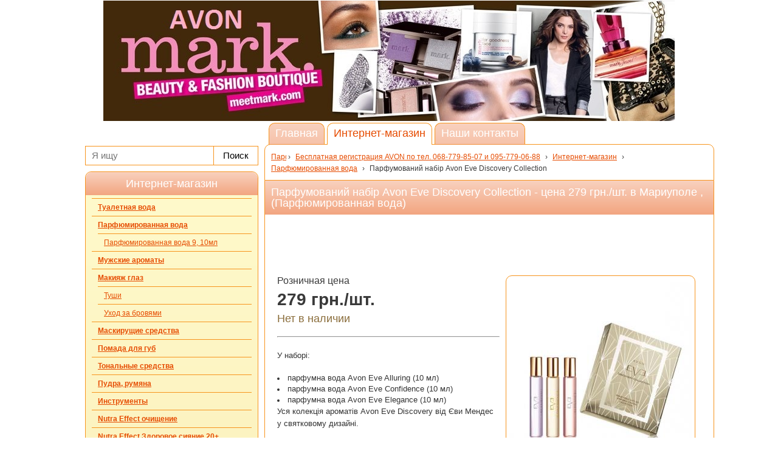

--- FILE ---
content_type: text/html; charset=utf-8
request_url: https://avon-style.10ki.biz/p1828801-parfumovanij-nabir-avon-eve-discovery-collection
body_size: 11075
content:
<!DOCTYPE html PUBLIC "-//W3C//DTD XHTML 1.0 Transitional//EN" "http://www.w3.org/TR/xhtml1/DTD/xhtml1-transitional.dtd">
<html xmlns="http://www.w3.org/1999/xhtml" xml:lang="ru-ru" lang="ru-ru" dir="ltr" >
	<head>
		<link rel="stylesheet" href="/tmplu/reset.css" type="text/css" />
		<base href="https://avon-style.10ki.biz/p1828801-parfumovanij-nabir-avon-eve-discovery-collection" />
	<meta http-equiv="content-type" content="text/html; charset=utf-8" />
	<meta name="keywords" content="интернет магазин,Украина,Мариуполь,Бесплатная регистрация AVON по тел. 068-779-85-07 и 095-779-06-88,,Парфумований набір Avon Eve Discovery Collection,купить,цена" />
	<meta name="description" content="Купить Парфумований набір Avon Eve Discovery Collection (Парфюмированная вода) по цене 279 грн./шт.  в Мариуполе. Смотреть 1 фото с Парфумований набір Avon Eve Discovery Collection. Читать отзывы о Парфумований набір Avon Eve Discovery Collection." />
	<meta name="generator" content="Сайт разработан на системе «Десятки» - http://10ki.biz " />
	<title>Парфумований набір Avon Eve Discovery Collection, Купить в Мариуполе, цена 279 грн./шт., (Парфюмированная вода), отзывы</title>
	<link href="/templates/GlobalUNIA/favicon.ico" rel="shortcut icon" type="image/vnd.microsoft.icon" />
	<link href="/media/system/css/modal.css?50178dc5bac3e0a139c5136163885fde" rel="stylesheet" type="text/css" />
	<link href="/tmplu/colors/cvet004l.css" rel="stylesheet" type="text/css" />
	<link href="/tmplu/schema003/css/schema.css" rel="stylesheet" type="text/css" />
	<link href="/tmplu/schema003/css/menutovpl.css" rel="stylesheet" type="text/css" />
	<link href="/media/slimbox/css/slimbox.css" rel="stylesheet" type="text/css" />
	<style type="text/css">
.FirmName {display: none;} .logotip {display: none;} body {} div.brend {  height: 200px; } div.shapka {  height: 200px;  background-image: url("https://img.10ki.biz/headers/5A739042D1A3.jpg");  background-position: 50% 50%;  background-repeat: no-repeat; }
	</style>
	<script type="application/json" class="joomla-script-options new">{"csrf.token":"2f1f42719a6fa6d163decd6a0414f9b1","system.paths":{"root":"","base":""}}</script>
	<script src="/media/system/js/mootools-core.js?50178dc5bac3e0a139c5136163885fde" type="text/javascript"></script>
	<script src="/media/system/js/core.js?50178dc5bac3e0a139c5136163885fde" type="text/javascript"></script>
	<script src="/media/system/js/mootools-more.js?50178dc5bac3e0a139c5136163885fde" type="text/javascript"></script>
	<script src="/media/system/js/modal.js?50178dc5bac3e0a139c5136163885fde" type="text/javascript"></script>
	<script src="/media/jui/js/jquery.min.js?50178dc5bac3e0a139c5136163885fde" type="text/javascript"></script>
	<script src="/media/jui/js/jquery-noconflict.js?50178dc5bac3e0a139c5136163885fde" type="text/javascript"></script>
	<script src="/media/jui/js/jquery-migrate.min.js?50178dc5bac3e0a139c5136163885fde" type="text/javascript"></script>
	<script src="//10ki.biz/media/linkator.js" type="text/javascript"></script>
	<script src="/media/slimbox/slimbox.js" type="text/javascript"></script>
	<script src="https://ajax.googleapis.com/ajax/libs/jquery/1.11.1/jquery.min.js" type="text/javascript"></script>
	<script src="/media/lib/jquery.unia-targets.js" type="text/javascript"></script>
	<script type="text/javascript">

		jQuery(function($) {
			SqueezeBox.initialize({});
			SqueezeBox.assign($('span.modal').get(), {
				parse: 'rel'
			});
		});

		window.jModalClose = function () {
			SqueezeBox.close();
		};
		
		// Add extra modal close functionality for tinyMCE-based editors
		document.onreadystatechange = function () {
			if (document.readyState == 'interactive' && typeof tinyMCE != 'undefined' && tinyMCE)
			{
				if (typeof window.jModalClose_no_tinyMCE === 'undefined')
				{	
					window.jModalClose_no_tinyMCE = typeof(jModalClose) == 'function'  ?  jModalClose  :  false;
					
					jModalClose = function () {
						if (window.jModalClose_no_tinyMCE) window.jModalClose_no_tinyMCE.apply(this, arguments);
						tinyMCE.activeEditor.windowManager.close();
					};
				}
		
				if (typeof window.SqueezeBoxClose_no_tinyMCE === 'undefined')
				{
					if (typeof(SqueezeBox) == 'undefined')  SqueezeBox = {};
					window.SqueezeBoxClose_no_tinyMCE = typeof(SqueezeBox.close) == 'function'  ?  SqueezeBox.close  :  false;
		
					SqueezeBox.close = function () {
						if (window.SqueezeBoxClose_no_tinyMCE)  window.SqueezeBoxClose_no_tinyMCE.apply(this, arguments);
						tinyMCE.activeEditor.windowManager.close();
					};
				}
			}
		};
		
		jQuery(function($) {
			SqueezeBox.initialize({});
			SqueezeBox.assign($('a.modal').get(), {
				parse: 'rel'
			});
		});

		window.jModalClose = function () {
			SqueezeBox.close();
		};
		
		// Add extra modal close functionality for tinyMCE-based editors
		document.onreadystatechange = function () {
			if (document.readyState == 'interactive' && typeof tinyMCE != 'undefined' && tinyMCE)
			{
				if (typeof window.jModalClose_no_tinyMCE === 'undefined')
				{	
					window.jModalClose_no_tinyMCE = typeof(jModalClose) == 'function'  ?  jModalClose  :  false;
					
					jModalClose = function () {
						if (window.jModalClose_no_tinyMCE) window.jModalClose_no_tinyMCE.apply(this, arguments);
						tinyMCE.activeEditor.windowManager.close();
					};
				}
		
				if (typeof window.SqueezeBoxClose_no_tinyMCE === 'undefined')
				{
					if (typeof(SqueezeBox) == 'undefined')  SqueezeBox = {};
					window.SqueezeBoxClose_no_tinyMCE = typeof(SqueezeBox.close) == 'function'  ?  SqueezeBox.close  :  false;
		
					SqueezeBox.close = function () {
						if (window.SqueezeBoxClose_no_tinyMCE)  window.SqueezeBoxClose_no_tinyMCE.apply(this, arguments);
						tinyMCE.activeEditor.windowManager.close();
					};
				}
			}
		};
		
jQuery(function($){
	var ret = "aHR0cHM6Ly9hdm9uLXN0eWxlLjEwa2kuYml6L3AxODI4ODAxLXBhcmZ1bW92YW5pai1uYWJpci1hdm9uLWV2ZS1kaXNjb3ZlcnktY29sbGVjdGlvbg%3D%3D";
	$(".cart_item_add").bind("click", function() {
		$.ajax({
			type: "POST",
			url: "/?task=cart.add",
			data: "prod=" + $(this).attr("data-product") + "&return=" + ret,
			success: function(data){
				window.location = window.location.href;
				cartRender();
			},
		});
		return false;
	});

	$(".cart_item_delete").bind("click", function() {
		$.ajax({
			type: "POST",
			url: "/?task=cart.delete",
			data: "prod=" + $(this).attr("data-product") + "&return=" + ret,
			success: function(data){
				window.location = window.location.href;
				cartRender();
			},
		});
		return false;
	});

	$(".cart_clean").bind("click", function() {
		$.ajax({
			type: "POST",
			url: "/?task=cart.clean",
			data: "return=" + ret,
			success: function(data){
				window.location = window.location.href;
				cartRender();
			},
		});
		return false;
	});

	function cartRender() {
	}
;});

	</script>

	<script async src="//pagead2.googlesyndication.com/pagead/js/adsbygoogle.js"></script>
	<script>
		(adsbygoogle = window.adsbygoogle || []).push({
			google_ad_client: "ca-pub-7674073765573779",
			enable_page_level_ads: true
		});
	</script>

	<script>

jQuery.noConflict();

	</script>

	</head>

<body class="page_product p1828801">
	<div id="wrapper">
		<div id="middle">
			<div id="container">
				<div class="body-usersite-wrap">
					<div class="shapka">
						<div class="brend">
							<div class="logotipFirmName">
								<table>
									<tr>
																				<td class="logotip  bgg01tb ">
											<img src="https://img.10ki.biz/logo/5A7AB5E8.jpg" alt="логотип Бесплатная регистрация AVON по тел. 068-779-85-07 и 095-779-06-88" />
										</td>
																				<td class="separ">&nbsp;</td>
										<td class="FirmName">
											<h2 class=" bgg01tb tsh3d ">Бесплатная регистрация AVON по тел. 068-779-85-07 и 095-779-06-88</h2>
										</td>
									</tr>
								</table>
							</div>
						</div>
					</div>
					<div class="UserMain">
						<table width="100%" cellspacing="0" cellpadding="0" border="0">
							<tr>
																<td class="UserPanel one">
									<div class="UserPanel one">
										
																		<div class="UserPanel two">
										<div class="UserModul">
										<form action="/search">
<table style="width: 100%;">
	<tbody>
		<tr>
			<td style="vertical-align: top;">
				<div style="position: relative; background-color: rgb(255, 255, 255); border-style: solid; border-width: 1px;">
					<input type="text" name="text" value="" placeholder="Я ищу" style="outline: 0px none; font-size: 15px; border-radius: 0px; bottom: 0px; padding: 6px 10px 7px; border: 0px none; background: none;">
				</div>
			</td>
			<td style="vertical-align: top;">
				<div style="position: relative; background-color: rgb(255, 255, 255); border-style: solid; border-width: 1px 1px 1px 0px; cursor: pointer;">
					<button value="Найти" style="outline: 0px none; font-size: 15px; color: rgb(0, 0, 0); background: rgba(0, 0, 0, 0) none repeat scroll 0% 0%; border: 0px none; border-radius: 0px; height: auto; margin: 0px; padding: 6px 15px 7px; cursor: pointer;" type="submit">Поиск</button>
				</div>
			</td>
		</tr>
	</tbody>
</table>
</form>										</div>
									</div>
									
																				<div class="UserModul">
										
<div class="modul">
	<div class="Obertka-Catalog">
		<h3 class=" bgg02tb color1 ">
		Интернет-магазин		</h3>
		<div class="material  bgg03tb ">
			<ul id="groups_tree">
			<li class="level-1 bg1h "><a class="level-1  " href="/g30708-tualetnaya-voda"><span class="catmarker  ">&nbsp;</span>Туалетная вода</a></li><li class="level-1 bg1h "><a class="level-1  " href="/g30732-parfyumirovannaya-voda"><span class="catmarker  ">&nbsp;</span>Парфюмированная вода</a><ul class=" bgg03tb "><li class="level-2 bg1h "><a class="level-2  " href="/g30753-parfyumirovannaya-voda-9-10ml"><span class="catmarker  ">&nbsp;</span>Парфюмированная вода 9, 10мл</a></li></ul></li><li class="level-1 bg1h "><a class="level-1  " href="/g30706-muzhskie-aromaty"><span class="catmarker  ">&nbsp;</span>Мужские ароматы</a></li><li class="level-1 bg1h "><a class="level-1  " href="/g30707-makiyazh-glaz"><span class="catmarker  ">&nbsp;</span>Макияж глаз</a><ul class=" bgg03tb "><li class="level-2 bg1h "><a class="level-2  " href="/g30709-tushi"><span class="catmarker  ">&nbsp;</span>Туши</a></li><li class="level-2 bg1h "><a class="level-2  " href="/g118509-ukhod-za-brovyami"><span class="catmarker  ">&nbsp;</span>Уход за бровями</a></li></ul></li><li class="level-1 bg1h "><a class="level-1  " href="/g30714-maskirushchie-sredstva"><span class="catmarker  ">&nbsp;</span>Маскирущие средства</a></li><li class="level-1 bg1h "><a class="level-1  " href="/g30717-pomada-dlya-gub"><span class="catmarker  ">&nbsp;</span>Помада для губ</a></li><li class="level-1 bg1h "><a class="level-1  " href="/g30718-tonalnye-sredstva"><span class="catmarker  ">&nbsp;</span>Тональные средства </a></li><li class="level-1 bg1h  current "><a class="level-1  " href="/g30722-pudra-rumyana"><span class="catmarker  ">&nbsp;</span>Пудра, румяна</a></li><li class="level-1 bg1h "><a class="level-1  " href="/g30735-instrumenty"><span class="catmarker  ">&nbsp;</span>Инструменты </a></li><li class="level-1 bg1h "><a class="level-1  " href="/g118522-nutra-effect-ochishchenie"><span class="catmarker  ">&nbsp;</span>Nutra Effect очищение</a></li><li class="level-1 bg1h "><a class="level-1  " href="/g30711-nutra-effect-zdorovoe-siyanie-20"><span class="catmarker  ">&nbsp;</span>Nutra Effect Здоровое сияние 20+</a></li><li class="level-1 bg1h "><a class="level-1  " href="/g30787-nutra-effect-vechnaya-molodost-35"><span class="catmarker  ">&nbsp;</span>Nutra Effect Вечная молодость 35+</a></li><li class="level-1 bg1h "><a class="level-1  " href="/g30786-nutra-effect-vechnaya-krasota-45"><span class="catmarker  ">&nbsp;</span>Nutra Effect Вечная красота 45+</a></li><li class="level-1 bg1h "><a class="level-1  " href="/g118521-nutra-effect-antivozvrastnoe-ukhazhivanie-55"><span class="catmarker  ">&nbsp;</span>Nutra Effect антивозврастное ухаживание 55+</a></li><li class="level-1 bg1h "><a class="level-1  " href="/g30705-anew-clinical-dlya-lyubogo-vozrosta"><span class="catmarker  ">&nbsp;</span>Anew Clinical (Для любого возроста)</a></li><li class="level-1 bg1h "><a class="level-1  " href="/g30806-anew-zaryad-energii-25"><span class="catmarker  ">&nbsp;</span>Anew Заряд энергии +25</a></li><li class="level-1 bg1h "><a class="level-1  " href="/g30807-anew-vosstanovlenie-35"><span class="catmarker  ">&nbsp;</span>Anew &#34;восстановление&#34; 35+</a></li><li class="level-1 bg1h "><a class="level-1  " href="/g30724-anew-ultimate-45"><span class="catmarker  ">&nbsp;</span>Anew ultimate 45+</a></li><li class="level-1 bg1h "><a class="level-1  " href="/g30723-anew-platinum-55"><span class="catmarker  ">&nbsp;</span>Anew platinum 55+</a></li><li class="level-1 bg1h "><a class="level-1  " href="/g30715-vse-dlya-detok"><span class="catmarker  ">&nbsp;</span>Все для деток</a></li><li class="level-1 bg1h "><a class="level-1  " href="/g30719-planet-spa-dlya-tela"><span class="catmarker  ">&nbsp;</span>Planet spa для тела</a></li><li class="level-1 bg1h "><a class="level-1  " href="/g30760-maski-i-skraby-dlya-litsa"><span class="catmarker  ">&nbsp;</span>Маски и скрабы для лица</a></li><li class="level-1 bg1h "><a class="level-1  " href="/g30736-ukhod-za-nogotkami"><span class="catmarker  ">&nbsp;</span>Уход за ноготками</a></li><li class="level-1 bg1h "><a class="level-1  " href="/g30740-seriya-care"><span class="catmarker  ">&nbsp;</span>Серия Care</a></li><li class="level-1 bg1h "><a class="level-1  " href="/g30742-ukhod-za-nozhkami"><span class="catmarker  ">&nbsp;</span>Уход за ножками</a></li><li class="level-1 bg1h "><a class="level-1  " href="/g30746-seriya-dlya-volos-naturals"><span class="catmarker  ">&nbsp;</span>Серия для волос Naturals</a></li><li class="level-1 bg1h "><a class="level-1  " href="/g30755-seriya-naturals-20poleznye-travy"><span class="catmarker  ">&nbsp;</span>Серия Naturals 20+(полезные травы)</a></li><li class="level-1 bg1h "><a class="level-1  " href="/g30756-seriya-naturals-30poleznye-travy"><span class="catmarker  ">&nbsp;</span>Серия Naturals 30+(полезные травы)</a></li><li class="level-1 bg1h "><a class="level-1  " href="/g30757-seriya-naturals-40poleznye-travy"><span class="catmarker  ">&nbsp;</span>Серия Naturals 40+(полезные травы)</a></li><li class="level-1 bg1h "><a class="level-1  " href="/g30767-seriya-naturals-50poleznye-travy"><span class="catmarker  ">&nbsp;</span>Серия Naturals 50+(полезные травы)</a></li><li class="level-1 bg1h "><a class="level-1  " href="/g30776-seriya-clearskin"><span class="catmarker  ">&nbsp;</span>Серия Clearskin</a></li><li class="level-1 bg1h "><a class="level-1  " href="/g30773-seriya-skin-so-soft"><span class="catmarker  ">&nbsp;</span>Серия Skin so soft</a></li><li class="level-1 bg1h "><a class="level-1  " href="/g30764-dlya-intimnoj-gigieny"><span class="catmarker  ">&nbsp;</span>Для интимной гигиены</a></li><li class="level-1 bg1h "><a class="level-1  " href="/g30782-solntsezashchitnaya-seriya-avon-sun"><span class="catmarker  ">&nbsp;</span>СОЛНЦЕЗАЩИТНАЯ СЕРИЯ AVON SUN +</a></li><li class="level-1 bg1h "><a class="level-1  " href="/g30762-geli-dlya-dusha-250ml"><span class="catmarker  ">&nbsp;</span>Гели для душа 250мл</a></li><li class="level-1 bg1h "><a class="level-1  " href="/g30788-geli-dlya-dusha-500ml"><span class="catmarker  ">&nbsp;</span>Гели для душа 500мл</a></li><li class="level-1 bg1h "><a class="level-1  " href="/g30792-pena-dlya-vann-500ml"><span class="catmarker  ">&nbsp;</span>Пена для ванн 500мл</a></li><li class="level-1 bg1h "><a class="level-1  " href="/g30795-pena-dlya-vann-1000-ml"><span class="catmarker  ">&nbsp;</span>Пена для ванн, 1000 мл</a></li><li class="level-1 bg1h "><a class="level-1  " href="/g30774-shampun-advance-techniques-250ml"><span class="catmarker  ">&nbsp;</span>Шампунь Advance Techniques 250мл</a></li><li class="level-1 bg1h "><a class="level-1  " href="/g30796-shampun-advance-techniques-400ml"><span class="catmarker  ">&nbsp;</span>Шампунь Advance Techniques 400мл</a></li><li class="level-1 bg1h "><a class="level-1  " href="/g30798-shampun-advance-techniques-700ml"><span class="catmarker  ">&nbsp;</span>Шампунь Advance Techniques 700мл</a></li><li class="level-1 bg1h "><a class="level-1  " href="/g69346-dopolnitelnyj-ukhod-advance-techniques"><span class="catmarker  ">&nbsp;</span>Дополнительный уход Advance Techniques</a></li><li class="level-1 bg1h "><a class="level-1  " href="/g30805-seriya-solutions-anew-krasivoe-telo"><span class="catmarker  ">&nbsp;</span>Серия  Solutions Anew Красивое Тело</a></li>				
						</ul>

		<div id="groups_tree_tree"></div>

		</div>
	</div>

</div>
										</div>
																															<div class="UserModul">
												
<script type="text/javascript">
	jQuery(document).ready(function($){
		$('.targets-contacts').Targets({});
	});
</script>


<div class="modul">
	<div class="Obertka-Contakti">
		<h3 class=" bgg02tb color1">Контакты</h3>
		<div class="material  bgg03tb ">

<b>Адрес:</b> Зелинского, г.&nbsp;Мариуполь<br />


	<b>Телефоны:</b><br/>
			<span class="targets-contacts"
		      data-content="+380957790688"
		      data-btntext="Показать телефон"
		      data-firm="5410"
		      data-targetname="VIEW_CONTACT.PHONES"></span>
				(+380687798507)		<br/>
	


<br />

<b>Контактное лицо:</b> Екатерина<br />

<b>Тел.:</b> 068-779-85-07<br />

<noindex>
<div class="socialbuttons">
						<span class="urlsoc porepan" data-target="_blank" title="https://vk.com/avon_style_online">
		<span class="imgvk">&nbsp;
		</span>
		<span class="namevk">Вконтакте
		</span>
	</span>
		<br />
						<span class="urlsoc porepan" data-target="_blank" title="https://facebook.com/profile.php">
		<span class="imgfb">&nbsp;
		</span>
		<span class="namefb">facebook
		</span>
	</span>
		<br />
			</div>
</noindex>

<br />
<center>
<span rel="{handler:'iframe', size:{x:500,y:500}}" href="/feedback" class="modal button01">
Связаться с нами</span>
</center>
<br />

            
        </div>
	</div>
</div>
											</div>
																														<div>
											
<script type="text/javascript">
google_ad_client = "ca-pub-7674073765573779";google_ad_slot = "1963548646";google_ad_width = 250;google_ad_height = 250;</script><script type="text/javascript" src="//pagead2.googlesyndication.com/pagead/show_ads.js">
</script>
<script type="text/javascript">
google_ad_client = "ca-pub-7674073765573779";google_ad_slot = "1963548646";google_ad_width = 250;google_ad_height = 250;</script><script type="text/javascript" src="//pagead2.googlesyndication.com/pagead/show_ads.js">
</script>										</div>
																			</div>
									<img src="/tmplu/schema003/img/bamper.gif" height="1px" width="250xp" alt="" />
								</td>
																<td class="UserMaterials">
                							<div class="UserMaterials">
									<div class="UserTopMenu">
										<div class="Obertka-VerhneeMenu  bgg04tb ">
		<ul>
									<li class=" bgg02tb  first">
				<a class="glme  color1 " href="/">
					Главная				</a>
			</li>
									<li class="current  bg1 ">
				<a class="glme current " href="/all">
					Интернет-магазин				</a>
			</li>
									<li class=" bgg02tb  last">
				<a class="glme  color1 " href="/contacts">
					Наши контакты				</a>
			</li>
					</ul>
		<div style="clear: both;"></div>
</div>
									</div>
									<div class="UserBreadcrumbs">
										
<div class="Obertka-UserBreadcrumbs  bgg01tb ">
	<ul class="breadcrumbs">
					<li class=" parent-site    pathway"
				id="breadcrumb-0"				itemref="breadcrumb-1"								itemscope
				itemtype="http://data-vocabulary.org/Breadcrumb">
			<a class=" color2 " href="https://avon.10ki.ua/catalog/c621-parfyumeriya-zhenskaya" itemprop="url"><span itemprop="title">Парфюмерия женская</span></a>			</li>

			<li class="  "> › </li>					<li class="    pathway"
				id="breadcrumb-1"				itemref="breadcrumb-2"				itemprop="child"				itemscope
				itemtype="http://data-vocabulary.org/Breadcrumb">
			<a class=" color2 " href="/" itemprop="url"><span itemprop="title">Бесплатная регистрация AVON по тел. 068-779-85-07 и 095-779-06-88</span></a>			</li>

			<li class="  "> › </li>					<li class="    pathway"
				id="breadcrumb-2"				itemref="breadcrumb-3"				itemprop="child"				itemscope
				itemtype="http://data-vocabulary.org/Breadcrumb">
			<a class=" color2 " href="/all" itemprop="url"><span itemprop="title">Интернет-магазин</span></a>			</li>

			<li class="  "> › </li>					<li class="    pathway"
				id="breadcrumb-3"				itemref="breadcrumb-4"				itemprop="child"				itemscope
				itemtype="http://data-vocabulary.org/Breadcrumb">
			<a class=" color2 " href="/g30732-parfyumirovannaya-voda" itemprop="url"><span itemprop="title">Парфюмированная вода</span></a>			</li>

			<li class="  "> › </li>					<li class="    pathway"
				id="breadcrumb-4"								itemprop="child"				itemscope
				itemtype="http://data-vocabulary.org/Breadcrumb">
			<span itemprop="title">Парфумований набір Avon Eve Discovery Collection</span>			</li>

						</ul>			

</div>

									</div>
										<div class="UserInformation">
											<div class="UserContent">
												
<script type="text/javascript">
window.addEvent("domready", function() {
Slimbox.scanPage = function() {
	$$("a[rel^=lightbox]").slimbox({
			loop: true,
			initialWidth: 400,
			initialHeight: 300,
			overlayOpacity: 0.6,
			overlayFadeDuration: 100,
			resizeDuration: 100,
			captionAnimationDuration: 50,
			/*resizeTransition: Fx.Transitions.Elastic.easeOut,*/
			counterText: "Изображение <strong>{x}</strong>, всего <strong>{y}</strong>",
			previousKeys: [37, 80, 16],
			nextKeys: [39, 78, 17],
		}, null, function(el) {
		return (this == el) || ((this.rel.length > 8) && (this.rel == el.rel));
	});
};
if (!/android|iphone|ipod|series60|symbian|windows ce|blackberry/i.test(navigator.userAgent)) {
	window.addEvent("domready", Slimbox.scanPage);
}

});
</script>

<div class="Obertka-Content  bgg01tb ">

<h1 class=" bgg02tb color1 ">
Парфумований набір Avon Eve Discovery Collection - цена 279 грн./шт. в Мариуполе , (Парфюмированная вода)</h1>

	
<script type="text/javascript">
google_ad_client = "ca-pub-7674073765573779";google_ad_slot = "6722470241";google_ad_width = 728;google_ad_height = 90;</script><script type="text/javascript" src="//pagead2.googlesyndication.com/pagead/show_ads.js">
</script>
<div class="form">
	<div class="product_img" style="position: relative; overflow: hidden;">
	<div style="display:none; position: absolute; top: 0px; left: 0px; background-color: red; border-radius: 0px 0px 10px; border-color: rgb(204, 204, 204); border-style: solid; border-width: 0px 1px 1px 0px; font-size: 12px; height: 20px; line-height: 18px; padding: 0px 20px;">Лучшая цена</div>	
				<a href="https://img.10ki.biz/img/19/5C4/5C45B34B6A5B.jpg" rel="lightbox-prod" title="Парфумований набір Avon Eve Discovery Collection">
			<img src="https://img.10ki.biz/img/19/5C4/5C45B34B6A5B_mini.jpg" alt="Фото Парфюмированная вода Парфумований набір Avon Eve Discovery Collection" />
		</a>
			</div>

	<div class="ProductDescription">
		<div class="price">
			<div>
								<div style="font-size: 16px; font-weight: normal;"> 
					Розничная цена				
				</div>
				<div style="font-family: arial; font-size: 28px; line-height: 34px; margin: 5px 0px 0px; font-weight: bold;" >
					279&nbsp;грн./шт.				</div>
																					<div style="font-size: 13px; font-weight: normal; margin: 5px 0px 5px 0px;">
										</div>
				
								<div style="font-size: 18px; color:#8a6d3b; font-weight: normal; margin: 5px 0px 10px;">
					Нет в наличии
				</div>
				
								
							</div>

		</div>
		<hr style="margin: 20px 0px; color: rgb(204, 204, 204);">
						<p style="box-sizing: inherit; font-size: 11.988px; line-height: 1.6; color: #333333; font-family: Arial, Gotham, 'Helvetica Neue', Helvetica, sans-serif;"><span style="box-sizing: inherit; font-size: small;">У наборі:</span></p>
<ol style="box-sizing: inherit; color: #333333; font-family: Arial, Gotham, 'Helvetica Neue', Helvetica, sans-serif; font-size: 11.988px;">
<li style="box-sizing: inherit;"><span style="box-sizing: inherit; font-size: small;">парфумна вода Avon Eve Alluring (10 мл)</span></li>
<li style="box-sizing: inherit;"><span style="box-sizing: inherit; font-size: small;">парфумна вода Avon Eve Confidence (10 мл)</span></li>
<li style="box-sizing: inherit;"><span style="box-sizing: inherit; font-size: small;">парфумна вода Avon Eve Elegance (10 мл)</span></li>
</ol>
<p style="box-sizing: inherit; font-size: 11.988px; line-height: 1.6; color: #333333; font-family: Arial, Gotham, 'Helvetica Neue', Helvetica, sans-serif;"><span style="box-sizing: inherit; font-size: small;">Уся колекція ароматів Avon Eve Discovery від Єви Мендес у святковому дизайні.</span></p>
<p style="box-sizing: inherit; font-size: 11.988px; line-height: 1.6; color: #333333; font-family: Arial, Gotham, 'Helvetica Neue', Helvetica, sans-serif;"><span style="box-sizing: inherit; font-size: small;">Виготовлено в Польщі</span></p>	</div>


		


<div id="fb-root"></div>
<script type="text/javascript">
(function(d, s, id) {
  var js, fjs = d.getElementsByTagName(s)[0];
  if (d.getElementById(id)) return;
  js = d.createElement(s); js.id = id;
  js.src = "//connect.facebook.net/ru_RU/all.js#xfbml=1";
  fjs.parentNode.insertBefore(js, fjs);
}(document, 'script', 'facebook-jssdk'));
</script>

<div class="likewrap">

			<div class="likesingl l1">
			<!-- Put this script tag to the <head> of your page -->
			<script type="text/javascript" src="//vk.com/js/api/openapi.js?53" async></script>
			<script type="text/javascript">
				VK.init({apiId: 3818392, onlyWidgets: true});
			</script>
			<!-- Put this div tag to the place, where the Like block will be -->
			<div id="vk_like"></div>
			<script type="text/javascript">
				VK.Widgets.Like("vk_like", {type: "button"});
			</script>
		</div>
		<div class="likesingl l2">
		<a target="_blank" class="mrc__plugin_uber_like_button" href="http://connect.mail.ru/share" data-mrc-config="{'cm' : '1', 'ck' : '1', 'sz' : '20', 'st' : '2', 'tp' : 'mm'}">Нравится</a>
		<script src="//cdn.connect.mail.ru/js/loader.js" type="text/javascript" charset="UTF-8"></script>
	</div>
	<div class="likesingl l4">
		<div class="fb-like" data-send="false" data-layout="button_count" data-width="450" data-show-faces="true"></div>
	</div>
	<div class="likesingl l5">
		<a href="https://twitter.com/share" class="twitter-share-button" data-via="twitterapi" data-lang="en">Tweet</a>
		<script type="text/javascript">!function(d,s,id){var js,fjs=d.getElementsByTagName(s)[0];if(!d.getElementById(id)){js=d.createElement(s);js.id=id;js.src="https://platform.twitter.com/widgets.js";fjs.parentNode.insertBefore(js,fjs);}}(document,"script","twitter-wjs");</script>
	</div>
	<div class="likesingl l6">
			</div>
</div>


<div class="usercomments" id="userscomments">
	<div id="system-message-container">
	</div>

	<div class="reviews">
		<h2>Отзывы о Парфумований набір Avon Eve Discovery Collection</h2>
	</div>
	<div class="username">
			</div>
	<div class="textbox">
		<div>
			<form action="/?task=comment.add&amp;prod=30732"
			      method="post"
			      class="form-validate"
			      enctype="multipart/form-data">
				<div class="textboxarea   ">
				        <input type="hidden" name="form[uri]" id="form_uri" value="https://avon-style.10ki.biz/p1828801-parfumovanij-nabir-avon-eve-discovery-collection"></input>
				        <input type="hidden" name="form[prod]" id="form_prod" value="1828801"></input>
				        <textarea name="form[text]" id="form_text" cols="200" rows="4" required="required"></textarea>
			        </div>
			        <div class="textboximg">
				        					<img class="  " src="//10ki.biz/images/social/no-user.png" />
				        	        		</div>

			        <div class="sendmessage">
					<button type="submit" class="button button01">Добавить комментарий</button>
					<input type="hidden" name="2f1f42719a6fa6d163decd6a0414f9b1" value="1" />				</div>
				<div class="socialbottom">
					<div class="socbot">
						Написать<br>от имени:
					</div>
						<script src="/media/yandex/loginza_widget.js" type="text/javascript"></script>
					<div class="socbot">
						<span title="https://loginza.ru/api/widget?token_url=https%3A%2F%2Favon-style.10ki.biz%2Fp1828801-parfumovanij-nabir-avon-eve-discovery-collection%2F%3Ftask%3Dloginza.auth%26return%3DaHR0cHM6Ly9hdm9uLXN0eWxlLjEwa2kuYml6L3AxODI4ODAxLXBhcmZ1bW92YW5pai1uYWJpci1hdm9uLWV2ZS1kaXNjb3ZlcnktY29sbGVjdGlvbiN1c2Vyc2NvbW1lbnRz&provider=yandex" class="loginza porepan">
							<div class="socicon" style="background: url(/images/social/providers_ico_sprite.png) no-repeat 0px -16px;"></div>
						</span>
					</div>
					<div class="socbot">
						<span title="https://loginza.ru/api/widget?token_url=https%3A%2F%2Favon-style.10ki.biz%2Fp1828801-parfumovanij-nabir-avon-eve-discovery-collection%2F%3Ftask%3Dloginza.auth%26return%3DaHR0cHM6Ly9hdm9uLXN0eWxlLjEwa2kuYml6L3AxODI4ODAxLXBhcmZ1bW92YW5pai1uYWJpci1hdm9uLWV2ZS1kaXNjb3ZlcnktY29sbGVjdGlvbiN1c2Vyc2NvbW1lbnRz&provider=odnoklassniki" class="loginza porepan">
							<div class="socicon" style="background: url(/images/social/providers_ico_sprite.png) no-repeat 0px -272px;"></div>
						</span>
					</div>
					<div class="socbot">
						<span title="https://loginza.ru/api/widget?token_url=https%3A%2F%2Favon-style.10ki.biz%2Fp1828801-parfumovanij-nabir-avon-eve-discovery-collection%2F%3Ftask%3Dloginza.auth%26return%3DaHR0cHM6Ly9hdm9uLXN0eWxlLjEwa2kuYml6L3AxODI4ODAxLXBhcmZ1bW92YW5pai1uYWJpci1hdm9uLWV2ZS1kaXNjb3ZlcnktY29sbGVjdGlvbiN1c2Vyc2NvbW1lbnRz&provider=vkontakte" class="loginza porepan">
							<div class="socicon" style="background: url(/images/social/providers_ico_sprite.png) no-repeat 0px -48px;"></div>
						</span>
					</div>
					<div class="socbot">
						<span title="https://loginza.ru/api/widget?token_url=https%3A%2F%2Favon-style.10ki.biz%2Fp1828801-parfumovanij-nabir-avon-eve-discovery-collection%2F%3Ftask%3Dloginza.auth%26return%3DaHR0cHM6Ly9hdm9uLXN0eWxlLjEwa2kuYml6L3AxODI4ODAxLXBhcmZ1bW92YW5pai1uYWJpci1hdm9uLWV2ZS1kaXNjb3ZlcnktY29sbGVjdGlvbiN1c2Vyc2NvbW1lbnRz&provider=facebook" class="loginza porepan">
							<div class="socicon" style="background: url(/images/social/providers_ico_sprite.png) no-repeat 0px -64px;"></div>
						</span>
					</div>
				</div>
			</form>

		</div>
	</div>


	</div>
<div style="clear:both;"></div>

<div style="clear: both;"></div>
<div class="navgroup">
		<div class="next">
		<span>Следующая позиция: </span>
		<br />
		<a href="/p427135-parfyumernaya-voda-amour">
		Парфюмерная вода Amour		</a>
	</div>
	
		<div class="prev">
		<span>Предыдущая позиция: </span>
		<br />
		<a href="/p1828798-parfumna-voda-viva-la-vita-30-ml">
		Парфумна вода Viva la Vita (30 мл)		</a>
	</div>
	</div>

<br/>

<div class="popular">
	<h2>Популярное:</h2>
			<div class="popularsingl">
		<div class="img">
			<a href="/p1828927-olivets-dlya-ochej-diamant">
							<img src="https://img.10ki.biz/img/19/5C4/5C45D2720ED7_thmb.jpg" alt="Олівець для очей «Діамант»" />
						</a>
		</div>
		<div class="nazv">
			<a href="/p1828927-olivets-dlya-ochej-diamant">
				Олівець для очей «Діамант»			</a>
		</div>
	</div>
			<div class="popularsingl">
		<div class="img">
			<a href="/p427369-ochishchayushchee-kremoobraznoe-sredstvo-dlya-zhenskoj-intimnoj-gigieny-300-ml">
							<img src="https://img.10ki.biz/img/16/583/5837177B46DF_thmb.jpg" alt="Очищающее кремообразное средство для женской интимной гигиены, 300 мл" />
						</a>
		</div>
		<div class="nazv">
			<a href="/p427369-ochishchayushchee-kremoobraznoe-sredstvo-dlya-zhenskoj-intimnoj-gigieny-300-ml">
				Очищающее кремообразное средство для женской интимной гигиены, 300 мл			</a>
		</div>
	</div>
			<div class="popularsingl">
		<div class="img">
			<a href="/p1830172-penzlik-dlya-nanesennya-tonu">
							<img src="https://img.10ki.biz/img/19/5C4/5C46D5345BFA_thmb.jpg" alt="Пензлик для нанесення тону" />
						</a>
		</div>
		<div class="nazv">
			<a href="/p1830172-penzlik-dlya-nanesennya-tonu">
				Пензлик для нанесення тону			</a>
		</div>
	</div>
			<div class="popularsingl">
		<div class="img">
			<a href="/p904588-zmitsnyuyuchij-zasib-dlya-nigtiv-syajvo-perliv">
							<img src="https://img.10ki.biz/img/18/5A7/5A79F5B8AF7F_thmb.jpg" alt="Зміцнюючий засіб для нігтів «Сяйво перлів»" />
						</a>
		</div>
		<div class="nazv">
			<a href="/p904588-zmitsnyuyuchij-zasib-dlya-nigtiv-syajvo-perliv">
				Зміцнюючий засіб для нігтів «Сяйво перлів»			</a>
		</div>
	</div>
			<div class="popularsingl">
		<div class="img">
			<a href="/p901102-tini-olivets-dlya-povik-nepovtornij-kolir">
							<img src="https://img.10ki.biz/img/18/5A7/5A74242DD823_thmb.jpg" alt="Тіні-олівець для повік «Неповторний колір»" />
						</a>
		</div>
		<div class="nazv">
			<a href="/p901102-tini-olivets-dlya-povik-nepovtornij-kolir">
				Тіні-олівець для повік «Неповторний колір»			</a>
		</div>
	</div>
			<div class="popularsingl">
		<div class="img">
			<a href="/p427282-krem-dlya-litsa-shipovnik-i-aloe">
							<img src="https://img.10ki.biz/img/16/583/583717440F13_thmb.jpg" alt="Крем для лица «Шиповник и Алоэ»" />
						</a>
		</div>
		<div class="nazv">
			<a href="/p427282-krem-dlya-litsa-shipovnik-i-aloe">
				Крем для лица «Шиповник и Алоэ»			</a>
		</div>
	</div>
	</div>

</div>

<!-- Yandex.Metrika counter -->
<script type="text/javascript">
(function (d, w, c) {
    (w[c] = w[c] || []).push(function() {
        try {
            w.yaCounter47622163 = new Ya.Metrika({id:47622163, enableAll: true, webvisor:true});
        } catch(e) {}
    });
    
    var n = d.getElementsByTagName("script")[0],
        s = d.createElement("script"),
        f = function () { n.parentNode.insertBefore(s, n); };
    s.type = "text/javascript";
    s.async = true;
    s.src = (d.location.protocol == "https:" ? "https:" : "https:") + "//d31j93rd8oukbv.cloudfront.net/metrika/watch_ua.js";

    if (w.opera == "[object Opera]") {
        d.addEventListener("DOMContentLoaded", f);
    } else { f(); }
})(document, window, "yandex_metrika_callbacks");
</script>
<noscript><div><img src="//mc.yandex.ru/watch/47622163" style="position:absolute; left:-9999px;" alt="" /></div></noscript>
<!-- /Yandex.Metrika counter -->
<div style="clear: both;">&nbsp;</div>
</div>

<script src="//10ki.biz/crossdomainauth" type="text/javascript">
</script>
											</div>
										</div>
									</div>
								</td>
							</tr>
						</table>
					</div>



				</div>
			</div>
		</div>
	</div>
	<div id="footer">
	<div class="obertka_footer  bgg01tb color2 ">
		<div class="UserFutter">
			<div class="UserCoper">© 2026 Бесплатная регистрация AVON по тел. 068-779-85-07 и 095-779-06-88 </div>
			<div class="Globalcoper">
				<a class=" color2 " href="http://10ki.biz">
				Сайт построен на системе "Десятки"				</a>
			</div>
<!--LiveInternet counter--><script type="text/javascript"><!--
new Image().src = "//counter.yadro.ru/hit?r"+
escape(document.referrer)+((typeof(screen)=="undefined")?"":
";s"+screen.width+"*"+screen.height+"*"+(screen.colorDepth?
screen.colorDepth:screen.pixelDepth))+";u"+escape(document.URL)+
";"+Math.random();//--></script><!--/LiveInternet-->

		</div>
	</div>
</div>
</body>

<!-- script src="/media/yandex/api-maps-static.js" type="text/javascript"></script-->
<script src="//api-maps.yandex.ru/2.0/?apikey=5400b2c7-75b1-45df-afce-d522d0f3e22d&load=package.standard&lang=ru_RU&csp=true" async onload="init()" type="text/javascript"></script>
<script type="text/javascript" src="/media/yandex/share.js" charset="utf-8"></script>




<script type="text/javascript">

  var _gaq = _gaq || [];
  _gaq.push(['_setAccount', 'UA-29953436-1']);
  _gaq.push(['_setDomainName', '.10ki.biz']);
  _gaq.push(['_trackPageview']);

  (function() {
    var ga = document.createElement('script'); ga.type = 'text/javascript'; ga.async = true;
    ga.src = ('https:' == document.location.protocol ? 'https://ssl' : 'http://www') + '.google-analytics.com/ga.js';
    var s = document.getElementsByTagName('script')[0]; s.parentNode.insertBefore(ga, s);
  })();

</script>

	<!-- Yandex.Metrika counter -->
	<script type="text/javascript" > (function (d, w, c) { (w[c] = w[c] || []).push(function() { try { w.yaCounter16062460 = new Ya.Metrika2({ id:16062460, clickmap:true, trackLinks:true, accurateTrackBounce:true, webvisor:true, trackHash:true }); } catch(e) { } }); var n = d.getElementsByTagName("script")[0], s = d.createElement("script"), f = function () { n.parentNode.insertBefore(s, n); }; s.type = "text/javascript"; s.async = true; s.src = "https://cdn.jsdelivr.net/npm/yandex-metrica-watch/tag.js"; if (w.opera == "[object Opera]") { d.addEventListener("DOMContentLoaded", f, false); } else { f(); } })(document, window, "yandex_metrika_callbacks2"); </script>
	<noscript><div><img src="https://mc.yandex.ru/watch/16062460" style="position:absolute; left:-9999px;" alt="" /></div></noscript>
	<!-- /Yandex.Metrika counter -->
</html>


--- FILE ---
content_type: text/html; charset=utf-8
request_url: https://www.google.com/recaptcha/api2/aframe
body_size: 266
content:
<!DOCTYPE HTML><html><head><meta http-equiv="content-type" content="text/html; charset=UTF-8"></head><body><script nonce="rvvizbutsrHTX6qmDQpC4w">/** Anti-fraud and anti-abuse applications only. See google.com/recaptcha */ try{var clients={'sodar':'https://pagead2.googlesyndication.com/pagead/sodar?'};window.addEventListener("message",function(a){try{if(a.source===window.parent){var b=JSON.parse(a.data);var c=clients[b['id']];if(c){var d=document.createElement('img');d.src=c+b['params']+'&rc='+(localStorage.getItem("rc::a")?sessionStorage.getItem("rc::b"):"");window.document.body.appendChild(d);sessionStorage.setItem("rc::e",parseInt(sessionStorage.getItem("rc::e")||0)+1);localStorage.setItem("rc::h",'1768427072286');}}}catch(b){}});window.parent.postMessage("_grecaptcha_ready", "*");}catch(b){}</script></body></html>

--- FILE ---
content_type: text/css
request_url: https://avon-style.10ki.biz/tmplu/colors/cvet004l.css
body_size: 1941
content:
/* postoyannie */
body {color:#3A3A3A;}
div,li,input,textarea,a,span,img,h1,h2,h3,h4,h5,h6,td{border-color: #F7941D;}
a{color:#E64C02;}
/* borders */
.border1{border-color: #;}
.border2{border-color: #;}
.border3{border-color: #;}


/* text colors */
.color1h{
	color:#ffffff;
}
.color1h:hover{
	text-shadow: 0 0 10px;
	color:#ffffff;
}
.color2h{color:#;}
.color2h:hover{color:#;}
.color3h{color:#;}
.color3h:hover{color:#;}
.color4h{color:#;}
.color4h:hover{color:#;}

.color1{color:#ffffff;}
.color2{color:#E64C02;}
.color3{color:#;}
.color4{color:#;}

/* foni background */
.bg1{background-color: #FFFFFF;}
.bg2{background-color: #EAF3FF;}
.bg3{background-color: #0C4DA1;}
.bg1h:hover{background-color: #FFFFFF;}
.bg2h:hover{background-color: #EAF3FF;}
.bg3h:hover{background-color: #0C4DA1;}


.bgg01tb{
	/* IE9 SVG, needs conditional override of 'filter' to 'none' */
	background: url([data-uri]);
	background: -moz-linear-gradient(top,  rgba(255,255,255,0.5) 0%, rgba(255,255,255,0.5) 100%); /* FF3.6+ */
	background: -webkit-gradient(linear, left top, left bottom, color-stop(0%,rgba(255,255,255,0.5)), color-stop(100%,rgba(255,255,255,0.5))); /* Chrome,Safari4+ */
	background: -webkit-linear-gradient(top,  rgba(255,255,255,0.5) 0%,rgba(255,255,255,0.5) 100%); /* Chrome10+,Safari5.1+ */
	background: -o-linear-gradient(top,  rgba(255,255,255,0.5) 0%,rgba(255,255,255,0.5) 100%); /* Opera 11.10+ */
	background: -ms-linear-gradient(top,  rgba(255,255,255,0.5) 0%,rgba(255,255,255,0.5) 100%); /* IE10+ */
	background: linear-gradient(top,  rgba(255,255,255,0.5) 0%,rgba(255,255,255,0.5) 100%); /* W3C */
	filter: progid:DXImageTransform.Microsoft.gradient( startColorstr='#80ffffff', endColorstr='#80ffffff',GradientType=0 ); /* IE6-8 */

}
.bgg02tb{
	/* IE9 SVG, needs conditional override of 'filter' to 'none' */
	background: url([data-uri]);
	background: -moz-linear-gradient(top,  rgba(242,164,127,0.5) 0%, rgba(230,76,2,0.5) 100%); /* FF3.6+ */
	background: -webkit-gradient(linear, left top, left bottom, color-stop(0%,rgba(242,164,127,0.5)), color-stop(100%,rgba(230,76,2,0.5))); /* Chrome,Safari4+ */
	background: -webkit-linear-gradient(top,  rgba(242,164,127,0.5) 0%,rgba(230,76,2,0.5) 100%); /* Chrome10+,Safari5.1+ */
	background: -o-linear-gradient(top,  rgba(242,164,127,0.5) 0%,rgba(230,76,2,0.5) 100%); /* Opera 11.10+ */
	background: -ms-linear-gradient(top,  rgba(242,164,127,0.5) 0%,rgba(230,76,2,0.5) 100%); /* IE10+ */
	background: linear-gradient(top,  rgba(242,164,127,0.5) 0%,rgba(230,76,2,0.5) 100%); /* W3C */
	filter: progid:DXImageTransform.Microsoft.gradient( startColorstr='#80f2a47f', endColorstr='#80e64c02',GradientType=0 ); /* IE6-8 */
}
.bgg03tb{
	/* IE9 SVG, needs conditional override of 'filter' to 'none' */
	background: url([data-uri]);
	background: -moz-linear-gradient(top,  rgba(254,245,151,0.5) 0%, rgba(242,198,84,0.5) 100%); /* FF3.6+ */
	background: -webkit-gradient(linear, left top, left bottom, color-stop(0%,rgba(254,245,151,0.5)), color-stop(100%,rgba(242,198,84,0.5))); /* Chrome,Safari4+ */
	background: -webkit-linear-gradient(top,  rgba(254,245,151,0.5) 0%,rgba(242,198,84,0.5) 100%); /* Chrome10+,Safari5.1+ */
	background: -o-linear-gradient(top,  rgba(254,245,151,0.5) 0%,rgba(242,198,84,0.5) 100%); /* Opera 11.10+ */
	background: -ms-linear-gradient(top,  rgba(254,245,151,0.5) 0%,rgba(242,198,84,0.5) 100%); /* IE10+ */
	background: linear-gradient(top,  rgba(254,245,151,0.5) 0%,rgba(242,198,84,0.5) 100%); /* W3C */
	filter: progid:DXImageTransform.Microsoft.gradient( startColorstr='#80fef597', endColorstr='#80f2c654',GradientType=0 ); /* IE6-8 */
}
.bgg04tb{
	background: #f2a47f; /* Old browsers */
	/* IE9 SVG, needs conditional override of 'filter' to 'none' */
	background: url([data-uri]);
	background: -moz-linear-gradient(top,  #f2a47f 0%, #e64c02 100%); /* FF3.6+ */
	background: -webkit-gradient(linear, left top, left bottom, color-stop(0%,#f2a47f), color-stop(100%,#e64c02)); /* Chrome,Safari4+ */
	background: -webkit-linear-gradient(top,  #f2a47f 0%,#e64c02 100%); /* Chrome10+,Safari5.1+ */
	background: -o-linear-gradient(top,  #f2a47f 0%,#e64c02 100%); /* Opera 11.10+ */
	background: -ms-linear-gradient(top,  #f2a47f 0%,#e64c02 100%); /* IE10+ */
	background: linear-gradient(top,  #f2a47f 0%,#e64c02 100%); /* W3C */
	filter: progid:DXImageTransform.Microsoft.gradient( startColorstr='#f2a47f', endColorstr='#e64c02',GradientType=0 ); /* IE6-8 */
}
.tsh3d{
        text-shadow: 0px -1px 0px #ffffff;
        filter: dropshadow(color=#ffffff, offx=0, offy=-1);
}


	/* standarts */

/* knopki */
.button01 {
	/* IE9 SVG, needs conditional override of 'filter' to 'none' */
	background: url([data-uri]);
	background: -moz-linear-gradient(top,  rgba(242,164,127,0.5) 0%, rgba(230,76,2,0.5) 100%); /* FF3.6+ */
	background: -webkit-gradient(linear, left top, left bottom, color-stop(0%,rgba(242,164,127,0.5)), color-stop(100%,rgba(230,76,2,0.5))); /* Chrome,Safari4+ */
	background: -webkit-linear-gradient(top,  rgba(242,164,127,0.5) 0%,rgba(230,76,2,0.5) 100%); /* Chrome10+,Safari5.1+ */
	background: -o-linear-gradient(top,  rgba(242,164,127,0.5) 0%,rgba(230,76,2,0.5) 100%); /* Opera 11.10+ */
	background: -ms-linear-gradient(top,  rgba(242,164,127,0.5) 0%,rgba(230,76,2,0.5) 100%); /* IE10+ */
	background: linear-gradient(top,  rgba(242,164,127,0.5) 0%,rgba(230,76,2,0.5) 100%); /* W3C */
	filter: progid:DXImageTransform.Microsoft.gradient( startColorstr='#80f2a47f', endColorstr='#80e64c02',GradientType=0 ); /* IE6-8 */
	border-color: #F7941D;
	color: #ffffff;

}

/* social zakladki */
.yashare-auto-init{
	/* IE9 SVG, needs conditional override of 'filter' to 'none' */
	background: url([data-uri]);
	background: -moz-linear-gradient(top,  rgba(254,245,151,0.5) 0%, rgba(242,198,84,0.5) 100%); /* FF3.6+ */
	background: -webkit-gradient(linear, left top, left bottom, color-stop(0%,rgba(254,245,151,0.5)), color-stop(100%,rgba(242,198,84,0.5))); /* Chrome,Safari4+ */
	background: -webkit-linear-gradient(top,  rgba(254,245,151,0.5) 0%,rgba(242,198,84,0.5) 100%); /* Chrome10+,Safari5.1+ */
	background: -o-linear-gradient(top,  rgba(254,245,151,0.5) 0%,rgba(242,198,84,0.5) 100%); /* Opera 11.10+ */
	background: -ms-linear-gradient(top,  rgba(254,245,151,0.5) 0%,rgba(242,198,84,0.5) 100%); /* IE10+ */
	background: linear-gradient(top,  rgba(254,245,151,0.5) 0%,rgba(242,198,84,0.5) 100%); /* W3C */
	filter: progid:DXImageTransform.Microsoft.gradient( startColorstr='#80fef597', endColorstr='#80f2c654',GradientType=0 ); /* IE6-8 */
}
.yashare-auto-init a{
	color:#E64C02;
}

/* hastip */
.tip-wrap{
	background-color: #ffc;
	border-color:#D4D5AA;
	box-shadow: 5px 5px 10px rgba(0, 0, 0, 0.5);}
.tip-title {color:#333333;}
.tip-text {color:#333333;}

/* paginaciya */
td.pagadd.top div{
	border-color: #F7941D;
}
td.pagadd.bottom div{
	border-color: #F7941D;
}
td.pagadd span.pagination span.Pag_Start span,td.pagadd span.pagination span.Pag_Start a{
	background-color: #F2A47F;
	border-color: #F7941D;
	color: #FFFFFF;
}
td.pagadd span.pagination span.Pag_End span,td.pagadd span.pagination span.Pag_End a{
    background-color: #F2A47F;
    border-color: #F7941D;
    color: #FFFFFF;
}
td.pagadd span.pagination a{
    border-color: #F7941D;
    color: #000000;
}
td.pagadd span.pagination strong span{
    background-color: #F2A47F;
    border-color: #F7941D;
    color: #FFFFFF;
}


div.Obertka-Content div.productimages{
	box-shadow: 2px 2px 5px;
}

div.Obertka-Content div.productimages img{
	box-shadow: 2px 2px 8px #555;
	background-color: #fff;
	color: #565656;
	border-color:#cccccc;
}
div.Obertka-Content div.productimages img:hover{
	-webkit-box-shadow: -5px 10px 15px rgba(0, 0, 0, 0.25);
	-moz-box-shadow: -5px 10px 15px rgba(0, 0, 0, 0.25);
	box-shadow: -5px 10px 15px rgba(0, 0, 0, 0.25);
}

/* modal */
.contentpane #system-message-container #system-message{
	background-color: #FFFFFF;
}


--- FILE ---
content_type: text/css
request_url: https://avon-style.10ki.biz/tmplu/schema003/css/schema.css
body_size: 4462
content:
.catmarker{display: none;}

td.UserPanel{
	vertical-align: top;
}
td.UserPanel.one{
	padding: 0 10px 0 0;
	width: 250px;
}
td.UserPanel.two{
	padding: 0 0px 0 10px;
	width: 250px;
}
td.UserMaterials{
	vertical-align: top;
	width: auto;
}
/* no standart */
div.UserMaterials{
	position: relative;
	top: -38px;
}
td.UserMaterials{
	background:none;
	filter:none;
}

/* detali */
.button01{
	border-radius: 5px 5px 5px 5px;
	border-style: solid;
	border-width: 1px;
	cursor: pointer;
	display: inline-block;
	padding: 5px 10px;
}

/* modal */
body.contentpane{
	background:none;
	margin: 0;
}
body.contentpane div.modalbody {
	border-radius: 10px 10px 10px 10px;
	border-style: solid;
	border-width: 1px;
}
body.contentpane h3 {
	border-radius: 10px 10px 0 0;
	font-family: Arial,Tahoma,Helvetica,Verdana,sans-serif;
	font-size: 18px;
	font-weight: normal;
	margin: 0;
	padding: 10px 0;
	text-align: center;
}
body.contentpane div.form{
	border-radius: 0 0 10px 10px;
	padding: 10px;
}

body.contentpane input {
	border-style: solid;
	border-width: 1px;
	font-size: 11px;
	height: 20px;
	padding: 0 10px;
	vertical-align: middle;
	width: 300px;
}
body.contentpane textarea{
	border-style: solid;
	border-width: 1px;
}
#sbox-window {
	background: none;
	border-radius: 3px 3px 3px 3px;
	overflow: visible;
	padding: 10px;
	position: absolute;
	text-align: left;
}
#sbox-content{
	background: none;
}

body.contentpane div#system-message-container dl#system-message{
	border-radius: 10px 10px 10px 10px;
	border-style: solid;
	border-width: 1px;
	margin: 0 0 10px;
	padding: 15px;
}
body.contentpane div#system-message-container dt.warning{
	display:none;
}
.sbox-content-image img{
	border-radius: 10px 10px 10px 10px;
}

/* shapka */
div.shapka{
	position: relative;
	border-radius: 0 0 10px 10px;
}
div.brend{
	display: table-cell;
	vertical-align: middle;
	height: 130px;
}
div.shapka div.logotipFirmName{
}
div.shapka div.logotipFirmName table{
}
div.shapka div.logotipFirmName td{
	vertical-align: middle;
}
div.shapka div.logotipFirmName td.logotip{
	border-radius: 10px 10px 10px 10px;
	padding: 10px 20px;
	margin: 0 10px;
}
div.shapka div.logotipFirmName td.FirmName h2{
    border-radius: 10px 10px 10px 10px;
    font-family: Georgia;
    font-size: 36px;
    font-weight: bold;
    line-height: 36px;
    margin: 0 10px;
    padding: 10px 20px;
    text-align: center;
}
div.shapka div.logotipFirmName td.logotip img{
}


/* verhnee menu */
div.Obertka-VerhneeMenu{
	overflow: hidden;
	margin: 0 0 -1px 0;
	padding: 0 0 0 5px;
	background: none;
	filter:none;
}
div.Obertka-VerhneeMenu ul{
	border-spacing: 5px 0;
	border-collapse: separate;
	display: table-cell;
}
div.Obertka-VerhneeMenu ul li{
    border-collapse: separate;
    border-radius: 10px 10px 0 0;
    border-style: solid;
    border-width: 1px 1px 0;
    float: left;
    height: 100px;
    margin: 0 2px -65px;
    max-width: 300px;
/*	
	border-radius: 10px 10px 0 0;
	border-spacing: 5px 0;
	border-style: solid;
	border-width: 1px 1px 0;
	display: inline-block;
	max-width: 200px;
	height:36px;*/
}
div.Obertka-VerhneeMenu ul li.current{
	border-style: solid;
	border-top-width: 1px;
	border-left-width: 1px;
	border-right-width: 1px;
}
div.Obertka-VerhneeMenu ul li a{
    display: inline-block;
    font-family: Tahoma,Helvetica,Verdana,sans-serif;
    font-size: 18px;
    font-weight: normal;
    max-width: 250px;
    overflow: hidden;
    padding: 7px 10px;
    text-decoration: none;
    text-overflow: ellipsis;
    white-space: nowrap;

	
/*	display: inline-block;
	font-family: Arial,Tahoma,Helvetica,Verdana,sans-serif;
	font-size: 18px;
	font-weight: normal;
	max-width: 175px;
	overflow: hidden;
	padding: 7px 14px;
	text-overflow: ellipsis;
	white-space: nowrap;
	margin: 0;*/
}

/* UserBreadcrumbs */
div.Obertka-UserBreadcrumbs{
	border-style: solid;
	border-width: 1px;
	padding: 10px 10px 10px 10px;
	border-radius: 10px 10px 0px 0px;
}
div.Obertka-UserBreadcrumbs ul li{
	display: inline-block;
	padding: 0 5px 0 0;
	vertical-align: middle;
	white-space: nowrap;
}
div.Obertka-UserBreadcrumbs ul li.parent-site{
	overflow: hidden;
	width: 20px;
}

/* left, right moduls */
div.UserModul{
	padding: 0 0 10px;
}

div.modul{
	border-radius: 10px 10px 10px 10px;
	border-style: solid;
	border-width: 1px;
	margin: 0 0 30px;
}
div.modul h3{
	padding: 10px 0;
	text-align: center;
	border-radius: 10px 10px 0px 0px;
	font-family: Arial,Tahoma,Helvetica,Verdana,sans-serif;
	font-size: 18px;
	font-weight: normal;
}
div.material{
	padding:5px 10px 15px 10px;
	border-radius: 0 0 10px 10px;
}
/* obr. svyaz v socialkah */
.socialbuttons{}
.socialbuttons a{
	text-decoration: none;
}
.socialbuttons .urlsoc{
	text-decoration: none;
}
.socialbuttons .imgok{
	background: url("/images/social/socicon.png") no-repeat scroll 0 -170px transparent;
	display: inline-block;
	height: 16px;
	width: 16px;
	margin: 0 5px 0 0;
}
.socialbuttons .imgvk{
	background: url("/images/social/socicon.png") no-repeat scroll 0 0px transparent;
	display: inline-block;
	height: 16px;
	margin: 0 5px 0 0;
	width: 16px;
}
.socialbuttons .imgfb{
	background: url("/images/social/socicon.png") no-repeat scroll 0 -68px transparent;
	display: inline-block;
	height: 16px;
	margin: 0 5px 0 0;
	width: 16px;
}
.socialbuttons .imgtw{
	background: url("/images/social/socicon.png") no-repeat scroll 0 -51px transparent;
	display: inline-block;
	height: 16px;
	margin: 0 5px 0 0;
	width: 16px;
}
/* content */
div.UserMain{
	padding: 40px 0 0;
	border-radius: 10px;
	background: none;
	filter:none;
}
div.Obertka-Content{
    border-radius: 0 0 10px 10px;
    border-style: solid;
    border-width: 0 1px 1px;
    display: inline-block;
    width: 738px;
	overflow: hidden;
}
div.Obertka-Content h1{
	font-family: Arial,Tahoma,Helvetica,Verdana,sans-serif;
	font-size: 18px;
	font-weight: normal;
	padding: 10px;
}
div.Obertka-Content h2{
	font-size: 16px;
	padding: 5px 0 10px 0;
}
div.Obertka-Content h2{
	font-family: Arial,Tahoma,Helvetica,Verdana,sans-serif;
	font-size: 18px;
	font-weight: normal;
	padding: 10px;
}

/* tovar uslugi */
div.Obertka-Content div.form{
	padding: 10px 20px 20px;
	min-height: 160px;
	background:none;
	filter:none;
}
div.Obertka-Content div.GroupDescription{
    border-radius: 10px 10px 10px 10px;
    border-style: solid;
    border-width: 1px;
    margin: 0 10px 10px;
    padding: 10px;
}
div.Obertka-Content div.folders{
	text-align: center;
	padding: 10px 0;
}
div.Obertka-Content div.folders ul li{
	display: inline-block;
	vertical-align: top;
}
div.Obertka-Content div.imgfoldergroup{
	background: url(/images/icons/foldergroup.png) 50% 50% no-repeat;
	display: table-cell;
	height: 140px;
	padding: 12px 0 0;
	vertical-align: middle;
	width: 140px;
}
div.Obertka-Content div.txtfoldergroup {
    height: 35px;
    overflow: hidden;
    width: 140px;
}
div.Obertka-Content div.form form div.tab_tov_uslug{
    border-radius: 10px 10px 10px 10px;
    border-style: solid;
    border-width: 1px;
}
div.Obertka-Content div.form form table tbody tr td.tov_stroka0{
	border-style: solid;
	border-width: 1px 0;
}
div.Obertka-Content div.form form table tbody tr td.tov_stroka1{
	border-style: solid;
	border-width: 1px 0;
}

div.Obertka-Content div.form form table tbody tr td.tov_img{
	width: 120px;
}
div.Obertka-Content div.form form table tbody tr td.tov_img div.tov_img01{
	margin: 0 10px;
	padding: 10px 0;
}
div.Obertka-Content div.form form table tbody tr td.tov_img div.tov_img02{
	border-style: solid;
	border-width: 1px;
	display: table-cell;
	height: 100px;
	text-align: center;
	vertical-align: middle;
	width: 100px;
}
div.Obertka-Content div.form form table tbody tr td.tov_info{
	vertical-align: middle;
}
div.Obertka-Content div.form form table tbody tr td.tov_info td.tov_name a{

}
div.Obertka-Content div.form form table tbody tr td.tov_info td.tov_opis a{
	font-size: 12px;
	line-height: 13px;
	text-decoration: none;
}
div.Obertka-Content div.form form table tbody tr td.tov_info td.tov_cena{
	font-family: Arial,Tahoma,Helvetica,Verdana,sans-serif;
	font-size: 18px;
	font-weight: normal;
}
div.Obertka-Content div.form div.product_img{
	border-radius: 10px 10px 10px 10px;
	border-style: solid;
	border-width: 1px;
	display: table-cell;
	float: right;
	margin: 0 10px 10px;
	padding: 10px 5px;
	text-align: center;
	vertical-align: middle;
}
div.Obertka-Content div.form div.product_img img{
	width: auto;
	border-radius: 10px 10px 10px 10px;
}

div.Obertka-Content div.ProductDescription{

}
div.Obertka-Content div.productimages{
	border-radius: 10px 10px 10px 10px;
	border-style: solid;
	border-width: 1px;
	margin: 10px 0;
	padding: 10px;
	text-align: center;
	clear: both;
}
div.Obertka-Content div.productimages img{
	border-radius: 5px 5px 5px 5px;
	height:90px;
	margin:5px;
	padding: 1px;
	background-position: -30px;
	vertical-align: middle;
	border-style: solid;
	border-width: 1px;
	-webkit-transition-property:
		background-position,
		-webkit-border-bottom-left-radius,
		-webkit-box-shadow;
	-moz-transition-property:
		background-position,
		-moz-border-radius-bottomleft,
		-moz-box-shadow;
	-webkit-transition-duration: 0.8s;
	-moz-transition-duration: 0.8s;
}
div.Obertka-Content div.productimages img:hover{
	background-position: 0;
	position: relative;
	z-index: 10;
}

div.Obertka-Content div.price,div.Obertka-Content div.woprice{
	font-size: 14px;
	font-weight: bold;
}
div.Obertka-Content ol, div.Obertka-Content ul {
    list-style-position: inside;
    list-style-type: inherit;
}

/* paginaciya */
td.pagadd{
	padding: 10px 0px 0px 0px;
}
td.pagadd.top div{
	border-radius: 10px 10px 0px 0px;
	padding: 10px 10px 10px 10px;
}
td.pagadd.bottom div{
	border-radius: 0px 0px 10px 10px;
	padding: 10px 10px 10px 10px;
}
td.pagadd.top, td.pagadd.bottom{
	height: 10px;
}
td.pagadd span.pagination span.Pag_Start span,td.pagadd span.pagination span.Pag_Start a{
	border-radius: 10px 0px 0px 10px;
	border-style: solid;
	border-width: 1px;
	padding: 3px 6px;
	text-decoration: none;
	margin:0 2px;
	font-family: Arial,Tahoma,Helvetica,Verdana,sans-serif;
	font-size: 12px;
	font-weight: bold;
}
td.pagadd span.pagination span.Pag_End span,td.pagadd span.pagination span.Pag_End a{
	border-radius: 0px 10px 10px 0px;
	border-style: solid;
	border-width: 1px;
	padding: 3px 6px;
	text-decoration: none;
	margin:0 2px;
	font-family: Arial,Tahoma,Helvetica,Verdana,sans-serif;
	font-size: 12px;
	font-weight: bold;
}
td.pagadd span.pagination a{
	border-style: solid;
	border-width: 1px;
	padding: 3px 6px;
	text-decoration: none;
	margin:0 2px;
	font-family: Arial,Tahoma,Helvetica,Verdana,sans-serif;
	font-size: 12px;
	font-weight: normal;
}
td.pagadd span.pagination strong span{
	border-style: solid;
	border-width: 1px;
	padding: 3px 6px;
	text-decoration: none;
	margin:0 2px;
	font-family: Arial,Tahoma,Helvetica,Verdana,sans-serif;
	font-size: 12px;
	font-weight: bold;
}

/* tovar uslugi otobrajenie galereya */
td.productsgalery{
	padding: 10px;
	text-align: center;
}
div.productsgalery{
	border-radius: 10px 10px 10px 10px;
	border-style: solid;
	border-width: 1px;
	display: inline-block;
	height: 160px;
	margin: 5px;
	overflow: hidden;
	width: 190px;
	position: relative;
}
div.productsgalery div.info, .VitrinaTovar .info{
	background-image: url("../img/info.png");
	background-position: 50% 50%;
	background-repeat: no-repeat;
	height: 25px;
	position: absolute;
	right: 5px;
	top: 20px;
	width: 25px;
}
div.productsgalery .cenag{
	font-family: Arial,Tahoma,Helvetica,Verdana,sans-serif;
	font-size: 16px;
	font-weight: normal;
	height: 20px;
	vertical-align: middle;
}
div.productsgalery .imgg{
	height: 100px;
	vertical-align: middle;
}
div.productsgalery .cart, .VitrinaTovar .cart{
    left: 5px;
    position: absolute;
    top: 20px;
}
/* sosednie tovari grupi */
div.Obertka-Content div.navgroup{
	height: 70px;
	position: relative;
	margin: 30px 0 0;
	clear: both;
}
div.Obertka-Content div.navgroup div.prev {
    border-radius: 5px 5px 5px 5px;
    border-style: solid;
    border-width: 1px;
    height: 50px;
    left: 0;
    overflow: hidden;
    padding: 5px;
    position: absolute;
    text-align: left;
    top: 0;
    width: 47%;
}
div.Obertka-Content div.navgroup div.next {
    border-radius: 5px 5px 5px 5px;
    border-style: solid;
    border-width: 1px;
    height: 50px;
    overflow: hidden;
    padding: 5px;
    position: absolute;
    right: 0;
    text-align: right;
    top: 0;
    width: 47%;
}
div.Obertka-Content div.navgroup div span{
	font-weight: bold;
}
/* populyarnie tovari */
div.popular{text-align: center;}
div.popular div.popularsingl {display: inline-block;vertical-align: top;}
div.popular div.popularsingl div.img {border-style: solid;border-width: 1px;display: table-cell;height: 100px;text-align: center;vertical-align: middle;width: 100px;}
div.popular div.popularsingl div.img a{display: block;}
div.popular div.popularsingl div.nazv {height: 35px;overflow: hidden;width: 100px;}

/* stati */
div.Obertka-Content div.form td.statya div.statya_zagol a{
}
div.Obertka-Content div.form td.statya div.statya_zagol a h2{
	font-family: Arial,Tahoma,Helvetica,Verdana,sans-serif;
	font-size: 16px;
	font-weight: normal;
}
div.Obertka-Content div.form div.statya_data_publ{
	font-family: Arial,Tahoma,Helvetica,Verdana,sans-serif;
	font-size: 10px;
	font-weight: normal;
}
div.Obertka-Content div.form div.statya_material a.dalee{
	float: right;
	font-family: Arial,Tahoma,Helvetica,Verdana,sans-serif;
	font-size: 10px;
	font-weight: normal;
}

div.Obertka-Content div.form td.statya{
	padding:10px 0 10px 0;
	border-style: solid;
	border-bottom-width: 1px;
}

div.Obertka-Content div.form div.statya_img{
	display: table-cell;
	height: 100px;
	text-align: center;
	vertical-align: middle;
	width: 100px;
	float:left;
	margin:0 10px 10px 0;
}

/* korzina */
div.Obertka-cart .cart{
	padding: 5px;
}
div.Obertka-cart td{
	vertical-align: middle;
}
div.Obertka-cart td.img div{
}
div.Obertka-cart td.name div{
	height: 17px;
	overflow: hidden;
	padding: 0 5px;
}
div.Obertka-cart td.kolvo div{
	text-align: left;
	width: 30px;
	padding: 0 5px;
}
div.cart_but{
	text-align: center;
	margin: 0 -10px;
	padding: 10px 0 0;
}
/* oformlenie zakaza */
div.Obertka-Content div.form div.order{
	border-radius: 10px 10px 10px 10px;
	border-style: solid;
	border-width: 1px;
	padding: 10px;
}
div.Obertka-Content div.form div.order td{
	vertical-align: top;
}

div.Obertka-Content div.form input{
	border-style: solid;
	border-width: 1px;
	width: 300px;
}
div.Obertka-Content div.form textarea{
	border-style: solid;
	border-width: 1px;
	width: 300px;
}
div.Obertka-Content div.form span.star{

}

/* kontakti */
span.pole{
	display: table-cell;
	width: 130px;
}
.znachenie{
	border-style: dashed;
	border-width: 0 0 1px;
	display: table-cell;
	width: 300px;
}
.polef{
	display: table-cell;
	width: 80px;
}
.znachenief{
	display: table-cell;
	border-style: dashed;
	border-width: 0 0 1px;
	width: 230px;
}
/* footer */
div.obertka_footer{
	border-style: solid;
	border-width: 1px;
	padding: 10px;
	border-radius: 10px 10px 10px 10px;
}
div.obertka_footer div.UserFutter{
	position: relative;
	height: 20px;
}
div.obertka_footer div.UserFutter div.UserCoper{
	left: 0;
	position: absolute;
	top: 0;
}
div.obertka_footer div.UserFutter div.Globalcoper{
	position: absolute;
	right: 0;
	top: 0;
}
div.obertka_footer div.UserFutter div.Globalcoper a{
	font-family: Arial,Tahoma,Helvetica,Verdana,sans-serif;
	font-size: 12px;
	font-weight: normal;
}

/* vitrina */
div.Vitrina{
	text-align: center;
}
div.VitrinaTovar{
	border-radius: 10px 10px 10px 10px;
	display: inline-block;
	margin: 0 0 5px 0;
	padding: 10px 0;
	width: 200px;
	border-style: solid;
	border-width: 1px;
	position: relative;
}
div.VitrinaTovar div.img{
	height: 100px;
}

div.VitrinaTovar a{
	height: 20px;
}


/* hastip */
.tip{
	width: 100%;
}
.tip-wrap {
	padding: 10px 10px 10px 10px;
	max-width: 400px;
	z-index: 50;
	border-radius: 10px;
	-webkit-transition-duration: 0.25s;
	-moz-transition-duration: 0.25s;
	-o-transition-duration: 0.25s;
	transition-duration: 0.25s;
	-webkit-transition-property: -webkit-transform;
	-moz-transition-property: -moz-transform;
	-o-transition-property: -o-transform;
	transition-property: transform;
	-webkit-transform: scale(1) rotate(0);
	-moz-transform: scale(1) rotate(0);
	-o-transform: scale(1) rotate(0);
	transform: scale(1) rotate(0);
}
.tip-title {
	font-size: 12px;
	font-weight: bold;
	width: 100%;
}

.tip-text {
	font-size: 12px;
	margin: 0;
	width: 100%;
}
/* like */
.likewrap{clear: both;text-align: right;}
.likewrap .likesingl {display: inline-block;vertical-align: top;}
.likewrap .likesingl.l1 {height: 25px;width: 140px;}
.likewrap .likesingl.l2 {height: 25px;width: 120px;}
.likewrap .likesingl.l3 {height: 25px;width: 95px;}
.likewrap .likesingl.l4 {height: 25px;width: 125px;}


/* comentarii */
.usercomments{
    margin: 40px 0 0;
}
.usercomments .reviews h2{
    margin: 10px 0 0;
    padding: 0;
}
.usercomments .username{
    font-size: 14px;
    font-weight: bold;
    padding: 0 0 5px;
    text-align: right;
}
.usercomments .messagebox {
    border-radius: 5px 5px 5px 5px;
    border-style: solid;
    border-width: 1px;
    margin: 10px 0;
    position: relative;
}
.usercomments .messagebox .userbox {
    border-radius: 5px 5px 5px 5px;
    border-style: solid;
    border-width: 0;
    height: 60px;
    position: relative;
}
.usercomments .messagebox .userbox .avas {
    border-radius: 5px 5px 5px 5px;
    height: 54px;
    left: 3px;
    position: absolute;
    top: 3px;
    width: 54px;
}
.usercomments .messagebox .userbox .avas .avatar {
    left: 2px;
    position: absolute;
    top: 2px;
}
.usercomments .messagebox .userbox .avas .avatar img {
    border-radius: 5px 5px 5px 5px;
    height: 50px;
    width: 50px;
}
.usercomments .messagebox .userbox .avas .socicon {
    bottom: -5px;
    height: 16px;
    left: -5px;
    position: absolute;
    width: 16px;
}
.usercomments .messagebox .userbox .username {
    font-weight: bold;
    left: 70px;
    position: absolute;
    top: 20px;
}
.usercomments .messagebox .userbox .likes {
    position: absolute;
    right: 10px;
    top: 20px;
}
.usercomments .messagebox .userbox .likes .like{
    height: 18px;
    width: 18px;
    display: inline-block;
    margin: 0 10px;
}
.usercomments .messagebox .userbox .likes .dislike{
    height: 18px;
    width: 18px;
    display: inline-block;
    margin: 0 10px;
}
.usercomments .messagebox .commentmessage {
    border-radius: 0px 0px 5px 5px;
    border-style: solid;
    border-width: 1px 0 0;
    padding: 0 5px 5px 10px;
    text-align: left !important;
    white-space: pre-wrap !important;
    word-wrap: break-word;
}
/*  vvod coments */
.usercomments .textbox{
    position: relative;
    margin: 0 0 50px;
}
.usercomments .textbox .textboxarea {
    border-radius: 5px 5px 5px 5px;
    border-style: solid;
    border-width: 1px;
    margin: 0 60px 0 0;
    padding: 5px;
    width: auto;
}
.usercomments .textbox .textboxarea textarea{
    background: none repeat scroll 0 0 transparent;
    border: medium none;
    min-height: 100px;
    resize: none;
    width: 100%;
}

.usercomments .textbox .textboximg {
    position: absolute;
    right: 0;
    top: 0;
}
.usercomments .textbox .textboximg img {
    border-radius: 5px 5px 5px 5px;
    border-style: solid;
    border-width: 3px;
}
.usercomments .textbox .sendmessage{
	text-align: right; 
	margin: 10px 0px 0px;
}
.usercomments .textbox .socialbottom {
    bottom: 0;
    left: 0;
    position: absolute;
}
.usercomments .textbox .socialbottom .socbot{
    display: table-cell;
    font-weight: bold;
    height: 30px;
    padding: 0 10px 0 0;
    vertical-align: middle;
}
.usercomments .textbox .socialbottom a{
    border-radius: 5px 5px 5px 5px;
    border-style: solid;
    border-width: 1px;
    display: inline-block;
}
.usercomments .textbox .socialbottom a .socicon{
    height: 16px;
    margin: 5px;
    width: 16px;
}
/* poisk yandex */
.b-head__l{
    display:none;
}
.ya-site-form__search-input{
    padding: 0 !important;
}

--- FILE ---
content_type: text/javascript; charset=utf-8
request_url: https://10ki.biz/crossdomainauth
body_size: 200
content:

document.cookie = "a977d22891ae3dfb1f0685771850d008=jiafa1cbpdk4lfmit7dp3mamlv";



--- FILE ---
content_type: application/javascript
request_url: https://avon-style.10ki.biz/media/lib/jquery.unia-targets.js
body_size: 2824
content:
(function($) {
	if ($.fn.Target !== undefined) {
		return;
	}

	function Target(element, options) {
		var defaults = {
			showButton: '<span class="show-button" style="border-style: dashed; border-width: 0 0 1px; border-color: #205081; margin-left: 3px; cursor: pointer;"></span>',
			showButtonText: 'Показать',
			yaCounter: 'yaCounter',
		};
		$.extend(defaults, options);
		this.options = defaults;

		this.$element = element;
		this.targetName = element.attr('data-targetname');
		this.firmId = element.attr('data-firm');
		this.content = element.attr('data-content');
		this.showButton = this.options.showButton;
		this.showButtonText = element.attr('data-btntext') || this.options.showButtonText;
		this.yaCounter = this.options.yaCounter;
		var btnElement = $(this.showButton).text(this.showButtonText);

		element.html('');
		element.attr('data-content', '');
        element.append(this.content.substr(33, 5));
		element.append(btnElement);
		this.init();
	}

	Target.prototype = {
		items: [],
		content: '',
		showButton: '',

		init: function(){
			this.bind();
			return this;
		},

		addItem: function(item){
			this.items.push(item);
		},

		bind: function(){
			var $this = this;
			this.$element.find('.show-button').on('click', function() {
				$this.show();
				$this.signal();
				$('[data-firm="'+$this.firmId+'"]').each(function() {
					$(this).find('.show-button').click();
					$(this).find('.show-button').remove();
				});
			});
		},

		show: function(){
			this.$element.html(this.content);
		},

		signal: function(){
			var $this = this;

			if (typeof window.signals === 'undefined') {
				window.signals = [];
			}
			if (typeof window.signals[$this.firmId] === 'undefined') {
				window.signals[$this.firmId] = [];
				window.signals[$this.firmId][$this.targetName] = 1;
			} else {
				if (typeof window.signals[$this.firmId][$this.targetName] === 'undefined') {
					window.signals[$this.firmId][$this.targetName] = 1;
				} else {
					window.signals[$this.firmId][$this.targetName]++;
					return;
				}
			}

			$.ajax({
				url: '/?task=signals.firm',
				type: 'post',
				dataType: 'json',
				data: {firm_id: $this.firmId, signal: $this.targetName},
				success: function(response){
					//console.log(response);
					var goalName = 'target_' + $this.targetName.toLowerCase();
					if (typeof(window[$this.yaCounter]) != "undefined") {
						eval('window.' + $this.yaCounter + '.reachGoal("' + goalName + '")');
					}
					if (typeof(window['gtag']) != "undefined") {
						gtag("event", goalName);
					}
				}
			});
		}
	};

	$.fn.Targets = function(options) {
		return this.each(function() {
			var el = $(this);
			if (el.attr('data-content').length > 0) {
				var $target = new Target(el, options);
				var firmId = el.attr('data-firm');
			}
		});
	};

})(jQuery);